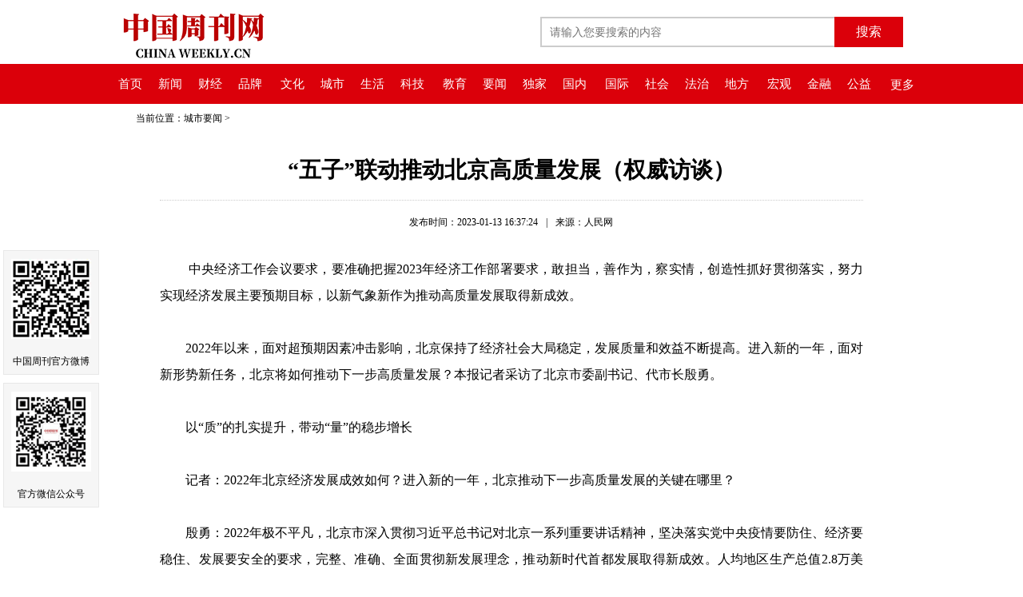

--- FILE ---
content_type: text/html
request_url: http://chinaweekly.cn/html/cityyaowen/43961.html
body_size: 21607
content:
<!DOCTYPE html>
<html>
<head>
    <meta http-equiv="Content-Type" content="text/html; charset=UTF-8">
    <title>“五子”联动推动北京高质量发展（权威访谈） | 中国周刊</title>
    <meta name="keywords" content="">
    <meta name="description" content="中央经济工作会议要求，要准确把握2023年经济工作部署要求，敢担当，善作为，察实情，创造性抓好贯彻落实，努力实现经济发展主要预期目标，以新气象新作为推动高质量发展取得新成效。　　2022年以来，面对超预期因素冲击影响，北京保持了经济社会大局稳定，发展质量和效益不断提高。进入新的一年，面对新形势新任务，北京将如何推动下一步高质量发展？本报记者采访了北京市委副书记、代市长殷勇。　　"> 
    <meta http-equiv="mobile-agent" content="format=html5; url=/m/$wappathurl$">
    <link href="/css/zgzknews.css" rel="stylesheet" type="text/css">
    <script src="/js/jquery.min.js"></script>
    <script src="/js/gotop.js"></script>
    <script src="/js/lang.js" type="text/javascript"></script>
    <link rel="icon" type="image/png" href="/images/zgzk.png">
	
	<link rel="stylesheet" href="/js/jquery.share/share.min.css" ignoreapd="1">
    <script charset="UTF-8" src="/js/jquery.share/jquery.share.min.js" ignoreapd="1"></script>
</head>

<body>
    <div id="header">
        <div id="LogoHead">
            <div class="wrap" style="height:80px;">
                <a href="/index.html">
                    <h1 class="neirong_logo"><img src="/images/logo.png" width="184" height="69" border="0"></h1>
                </a>

                <form id="formsearch"  class="seachformcss"  name="formsearch" method="get" action="/Search.aspx">
                    <div class="search">                        
                          <input name="keys" type="text" class="search-keyword fl" id="search-keyword" placeholder="请输入您要搜索的内容"  maxlength="100"><input type="submit" class="search-submit fl"  id="seachbtn" value="搜索" onclick="searchdata(1)">
                      </div>
                </form>
            </div>
        </div>

        
    </div>

    <div class="navbg">
            <div class="navbox">
                <div class="nav">
                    <a href="/index.html">首页</a><a href="/html/news/">新闻</a><a href="/html/finance/">财经</a><a href="/html/magazine/">品牌</a>
    <a href="/html/culture/">文化</a><a href="/html/city/">城市</a><a href="/html/life/">生活</a><a href="/html/technology/">科技</a>
    <a href="/edu/">教育</a><a href="/html/yaowen/">要闻</a><a href="/html/dujia/">独家</a><a href="/html/guonei/">国内</a>
    <a href="/html/guoji/">国际</a><a href="/html/society/">社会</a><a href="/html/rulelaw/">法治</a><a href="/html/room/">地方</a>    
    <a href="/html/macroscopic/">宏观</a><a href="/html/banking/">金融</a><a href="/html/welfare/">公益</a>
    
                </div>
                <div id="menu"><a>更多</a>
                    <ul>
                        <li><a href="/html/bond/">证券</a></li>
                        <li><a href="/html/vision/">视觉</a></li>
                        <li><a href="/html/car/">汽车</a></li>
                        <li><a href="/html/house/">房产</a></li>
                        <li><a href="/html/maker/">新创客</a></li>
                        <li><a href="/html/blockchain/">区块链</a></li>
                        <li><a href="/html/travel/">新旅行</a></li>
                        <li><a href="/html/cfactor/">中国元素</a></li>
                        <li><a href="/html/art/">艺术收藏</a></li>
                        <li><a href="/html/special/">专题</a></li>
                        <li><a href="/html/silk/">丝路</a></li>
                        <li><a href="/html/district/">大湾区</a></li>
                        <li><a href="/html/revitalization/">乡村振兴</a></li>
                        <li><a href="/html/develop/">绿色发展</a></li>
                    </ul>
                </div>
            </div>
        </div> 
    <div class="curbox">  
        <div class="art_current"><span>当前位置：</span><a href="/html/cityyaowen" target="_blank">城市要闻</a>&nbsp;&gt;&nbsp;
        </div> 
    </div>
    <div class="newtitbox">
        <h1 class="art_title" style="border-bottom: dotted 1px #CCC;padding:20px 0px;">“五子”联动推动北京高质量发展（权威访谈）</h1>
        <div class="artline">
                <div class="artdes"><span>发布时间：2023-01-13 16:37:24</span>|<span>来源：人民网</span>
                
                </div>
                
                
            </div>
    </div>
    <div class="wrap">
        <div id="artBox">
            <div id="artbody" class="art_content">
                <!--enpcontent-->
                <p style="text-align: justify; text-indent: 2em;"><span style="font-family: 宋体, SimSun; font-size: 16px;">中央经济工作会议要求，要准确把握2023年经济工作部署要求，敢担当，善作为，察实情，创造性抓好贯彻落实，努力实现经济发展主要预期目标，以新气象新作为推动高质量发展取得新成效。</span></p><p style="text-align: justify; text-indent: 2em;"><span style="font-family: 宋体, SimSun; font-size: 16px;"><br/></span></p><p style="text-align: justify;"><span style="font-family: 宋体, SimSun; font-size: 16px;">　　2022年以来，面对超预期因素冲击影响，北京保持了经济社会大局稳定，发展质量和效益不断提高。进入新的一年，面对新形势新任务，北京将如何推动下一步高质量发展？本报记者采访了北京市委副书记、代市长殷勇。</span></p><p style="text-align: justify;"><span style="font-family: 宋体, SimSun; font-size: 16px;"><br/></span></p><p style="text-align: justify;"><span style="font-family: 宋体, SimSun; font-size: 16px;">　　以“质”的扎实提升，带动“量”的稳步增长</span></p><p style="text-align: justify;"><span style="font-family: 宋体, SimSun; font-size: 16px;"><br/></span></p><p style="text-align: justify;"><span style="font-family: 宋体, SimSun; font-size: 16px;">　　记者：2022年北京经济发展成效如何？进入新的一年，北京推动下一步高质量发展的关键在哪里？</span></p><p style="text-align: justify;"><span style="font-family: 宋体, SimSun; font-size: 16px;"><br/></span></p><p style="text-align: justify;"><span style="font-family: 宋体, SimSun; font-size: 16px;">　　殷勇：2022年极不平凡，北京市深入贯彻习近平总书记对北京一系列重要讲话精神，坚决落实党中央疫情要防住、经济要稳住、发展要安全的要求，完整、准确、全面贯彻新发展理念，推动新时代首都发展取得新成效。人均地区生产总值2.8万美元左右、全员劳动生产率35万元/人以上，继续保持全国领先；数字经济增加值占地区生产总值比重达到42.7%；1至11月全市新设企业23.1万家，平均每日新增科技型企业293家，已经超过2019年同期水平。</span></p><p style="text-align: justify;"><span style="font-family: 宋体, SimSun; font-size: 16px;"><br/></span></p><p style="text-align: justify;"><span style="font-family: 宋体, SimSun; font-size: 16px;">　　今年是全面贯彻落实党的二十大精神的开局之年，做好首都各项工作意义重大。北京高质量发展的关键就是要继续坚持“五子”联动服务和融入新发展格局，这是立足首都城市战略定位，从服务国家高质量发展大局出发作出的战略安排。</span></p><p style="text-align: justify;"><span style="font-family: 宋体, SimSun; font-size: 16px;"><br/></span></p><p style="text-align: justify;"><span style="font-family: 宋体, SimSun; font-size: 16px;">　　记者：中央经济工作会议提出，“推动经济运行整体好转，实现质的有效提升和量的合理增长”。“五子”联动如何带来首都发展的质变和量变？</span></p><p style="text-align: justify;"><span style="font-family: 宋体, SimSun; font-size: 16px;"><br/></span></p><p style="text-align: justify;"><span style="font-family: 宋体, SimSun; font-size: 16px;">　　殷勇：“五子”联动，紧扣“质”的扎实提升，带动“量”的稳步增长。</span></p><p style="text-align: justify;"><span style="font-family: 宋体, SimSun; font-size: 16px;"><br/></span></p><p style="text-align: justify;"><span style="font-family: 宋体, SimSun; font-size: 16px;">　　第一“子”，是建设国际科技创新中心。这是从提升全要素生产率的维度来考虑的。将以服务国家科技自立自强为目标，充分发挥北京的科技和人才优势，高标准建设在京国家实验室，持续支持世界一流新型研发机构建设，集中力量开展“卡脖子”关键核心技术攻关，实现更多“从0到1”突破。强化科技创新支撑引领作用，积极布局互联网3.0等新领域新赛道，不断巩固金融、信息、科技服务业等主导产业竞争优势，着力提升现代化产业体系竞争力。</span></p><p style="text-align: justify;"><span style="font-family: 宋体, SimSun; font-size: 16px;"><br/></span></p><p style="text-align: justify;"><span style="font-family: 宋体, SimSun; font-size: 16px;">　　第二“子”，是“两区”建设。这是从实现更高水平对外开放的维度来考虑的。将牢牢抓住“两区”建设重大机遇，推动出台服务业扩大开放综合示范区建设2.0方案，积极开展规则、规制、管理、标准等制度型开放先行先试。创新服务贸易发展机制，积极争创国家服务贸易创新发展示范区和数字贸易示范区，打造高水平制度型开放桥头堡。</span></p><p style="text-align: justify;"><span style="font-family: 宋体, SimSun; font-size: 16px;"><br/></span></p><p style="text-align: justify;"><span style="font-family: 宋体, SimSun; font-size: 16px;">　　第三“子”，是数字经济。这是从用好数据这个最新最活跃的生产要素的维度来考虑的。目前，北京数字经济增加值占地区生产总值比重达到42.7%。将以建设全球数字经济标杆城市为抓手，更大力度促进数字经济健康发展。</span></p><p style="text-align: justify;"><span style="font-family: 宋体, SimSun; font-size: 16px;"><br/></span></p><p style="text-align: justify;"><span style="font-family: 宋体, SimSun; font-size: 16px;">　　第四“子”，是以供给侧结构性改革引领和创造新需求。这是从把握好供给和需求这对宏观关系的维度来考虑的。将按照中央经济工作会议要求，把实施扩大内需战略同深化供给侧结构性改革有机结合起来，着力推动经济运行整体好转和高质量发展。加快产业结构优化升级，瞄准高端、智能、绿色方向，积极发展先进制造业。促进现代服务业与先进制造业融合发展，推动金融、信息、科技等现代服务业向价值链高端延伸。</span></p><p style="text-align: justify;"><span style="font-family: 宋体, SimSun; font-size: 16px;"><br/></span></p><p style="text-align: justify;"><span style="font-family: 宋体, SimSun; font-size: 16px;">　　第五“子”，是深入推动京津冀协同发展。这是从更大视角优化提升首都功能和促进首都高质量发展的维度来考虑的。将牢牢抓住疏解北京非首都功能这个“牛鼻子”，坚持内部功能重组和向外疏解转移双向发力，统筹用好腾退空间和地下空间资源增补公共服务设施，推动城市建设发展向存量更新转变。高水平推进首都“通勤圈”“功能圈”“产业圈”建设，携手津冀共同打造现代化首都都市圈。</span></p><p style="text-align: justify;"><span style="font-family: 宋体, SimSun; font-size: 16px;"><br/></span></p><p style="text-align: justify;"><span style="font-family: 宋体, SimSun; font-size: 16px;">　　提升原始创新能力，打造一流创新生态</span></p><p style="text-align: justify;"><span style="font-family: 宋体, SimSun; font-size: 16px;"><br/></span></p><p style="text-align: justify;"><span style="font-family: 宋体, SimSun; font-size: 16px;">　　记者：作为全国科技创新中心，北京如何发挥科技创新支撑引领作用，加快打造具有首都特点的现代化产业体系？</span></p><p style="text-align: justify;"><span style="font-family: 宋体, SimSun; font-size: 16px;"><br/></span></p><p style="text-align: justify;"><span style="font-family: 宋体, SimSun; font-size: 16px;">　　殷勇：过去一年，首都科技创新工作放在建设世界科技强国战略布局中谋划，国际科技创新中心建设迈出坚实步伐。中关村、昌平、怀柔三个国家实验室全面运行，突破了一批“卡脖子”技术，涌现出一批世界领先科技成果。国家级高新技术企业、专精特新“小巨人”企业和“独角兽”企业数量均居全国各城市首位，培育形成新一代信息技术、科技服务业两个万亿级产业集群，率先形成服务业占GDP比重超过80%、生产性服务业占服务业比重接近80%的“双80%”发展格局。目前，北京跻身世界知识产权组织发布的全球百强科技集群前三名，进入全球创新型城市前列。</span></p><p style="text-align: justify;"><span style="font-family: 宋体, SimSun; font-size: 16px;"><br/></span></p><p style="text-align: justify;"><span style="font-family: 宋体, SimSun; font-size: 16px;">　　新的一年，我们将以科技创新为主抓手，塑造首都发展新动能新优势。</span></p><p style="text-align: justify;"><span style="font-family: 宋体, SimSun; font-size: 16px;"><br/></span></p><p style="text-align: justify;"><span style="font-family: 宋体, SimSun; font-size: 16px;">　　一是加快布局建设重大科技项目，着力提升原始创新能力。以打造国家战略科技力量为契机，高标准建设国家实验室、怀柔综合性国家科学中心、新型研发机构等重大创新载体，支持科技创新取得更多基础原创成果和底层技术突破。</span></p><p style="text-align: justify;"><span style="font-family: 宋体, SimSun; font-size: 16px;"><br/></span></p><p style="text-align: justify;"><span style="font-family: 宋体, SimSun; font-size: 16px;">　　二是深入开展中关村先行先试改革，加快打造国际一流创新生态。去年，部市联动推出了中关村新一轮24条先行先试改革政策，以解决制约科技自立自强最突出最紧迫的问题，目前实施成效十分显著。今年，我们将推动24条扩大到示范区全域，在金融、人才等领域滚动推出新的改革举措；同时着力推进管理体制改革，加快建设世界领先科技园区。</span></p><p style="text-align: justify;"><span style="font-family: 宋体, SimSun; font-size: 16px;"><br/></span></p><p style="text-align: justify;"><span style="font-family: 宋体, SimSun; font-size: 16px;">　　三是充分发挥科技创新支撑作用，持续巩固高精尖产业发展优势。将聚焦信息技术、集成电路、生物医药三大产业方向，深入推进创新链和产业链融合，不断做大做强先进制造业，推动现代服务业向价值链高端延伸，着力构建具有首都特色的现代化经济体系。</span></p><p style="text-align: justify;"><span style="font-family: 宋体, SimSun; font-size: 16px;"><br/></span></p><p style="text-align: justify;"><span style="font-family: 宋体, SimSun; font-size: 16px;">　　四是面向全球招贤引才，努力建设世界一流人才之都。</span></p><p style="text-align: justify;"><span style="font-family: 宋体, SimSun; font-size: 16px;"><br/></span></p><p style="text-align: justify;"><span style="font-family: 宋体, SimSun; font-size: 16px;">　　数字经济是新领域、新赛道，也是新动能、新消费</span></p><p style="text-align: justify;"><span style="font-family: 宋体, SimSun; font-size: 16px;"><br/></span></p><p style="text-align: justify;"><span style="font-family: 宋体, SimSun; font-size: 16px;">　　记者：中央经济工作会议将“着力扩大国内需求”作为2023年重点工作任务，北京如何落实好扩大内需战略，更好发挥消费的基础性作用和投资的关键作用？</span></p><p style="text-align: justify;"><span style="font-family: 宋体, SimSun; font-size: 16px;"><br/></span></p><p style="text-align: justify;"><span style="font-family: 宋体, SimSun; font-size: 16px;">　　殷勇：固定资产投资，我们强调量稳质优，2022年投资超过8000亿元，1至11月高技术制造业、高技术服务业投资分别增长26.6%、58.5%。消费供给能力和品质显著提升，北京环球影城等消费新地标不断涌现，线上消费保持活跃，2022年网上零售额占社零总额比重达39.6%，创历史新高，直播电商交易金额超过1万亿元。</span></p><p style="text-align: justify;"><span style="font-family: 宋体, SimSun; font-size: 16px;"><br/></span></p><p style="text-align: justify;"><span style="font-family: 宋体, SimSun; font-size: 16px;">　　新的一年，我们将坚决落实国家扩大内需战略规划纲要，同时把实施扩大内需战略同深化供给侧结构性改革结合起来，深入推进国际消费中心城市建设，通过政府投资和政策激励有效带动全社会投资，推动有效需求和有效供给良性互动和高水平动态平衡。</span></p><p style="text-align: justify;"><span style="font-family: 宋体, SimSun; font-size: 16px;"><br/></span></p><p style="text-align: justify;"><span style="font-family: 宋体, SimSun; font-size: 16px;">　　记者：数字经济是北京的优势，2023年将重点推进哪些领域？</span></p><p style="text-align: justify;"><span style="font-family: 宋体, SimSun; font-size: 16px;"><br/></span></p><p style="text-align: justify;"><span style="font-family: 宋体, SimSun; font-size: 16px;">　　殷勇：数字经济，是新领域、新赛道，也是新动能、新消费。新的一年，我们将在数字经济上更好发力，系统推进新一代数字集群专网、边缘计算体系等新型基础设施建设，加快建设区块链算力平台、人工智能公共算力平台，夯实数字经济发展根基。推动北京数字贸易港建设，开展数据基础制度先行示范，提升国际大数据交易所能级。更加突出以数据驱动新兴产业发展，推动互联网3.0等新标杆工程，加快打造具有国际竞争力的数字产业集群。</span></p><p style="text-align: justify;"><br/><span style="font-family: 宋体, SimSun; font-size: 16px;">　　《 人民日报 》（ 2023年01月11日 02 版）</span></p>
                <p style="text-align: right;"><span>责任编辑：游洋 校对：海洋</span></p>
                
                <div style="float:right; margin-right:35px; ">
				<button id="bsharebtn"></button>
                    <!-- <div class="bshare-custom icon-medium-plus"><div class="bsPromo bsPromo2"></div><a title="分享到新浪微博" class="bshare-sinaminiblog"></a><a title="分享到微信" class="bshare-weixin"></a><a title="分享到QQ空间" class="bshare-qzone"></a><a title="更多平台" class="bshare-more bshare-more-icon more-style-addthis"></a></div><script type="text/javascript" charset="utf-8" src="http://static.bshare.cn/b/buttonLite.js#style=-1&amp;uuid=&amp;pophcol=3&amp;lang=zh"></script><script type="text/javascript" charset="utf-8" src="http://static.bshare.cn/b/bshareC0.js"></script> -->
                </div>
            </div>
        </div>


    </div>

    <div id="footer">
        <p>版权所有 《中国周刊》社有限公司 京ICP备12052226号-1</p>
        <p><a href="/html/about.html">关于我们</a>&#160;|&#160;<a href="/html/contact.html">联系我们</a>&#160;|&#160;<a href="/html/guanggao.html">广告服务</a>&#160;|&#160;<a href="/html/job.html">人才招聘</a>&#160;|&#160;<a href="/html/banquan.html">版权声明</a></p>
         <p>违法和不良信息举报电话：010-87667199 </p>
         <script>
             var _hmt = _hmt || [];
             (function () {
                 var hm = document.createElement("script");
                 hm.src = "https://hm.baidu.com/hm.js?be246fd6d7ab78a6e9f825a991911fb1";
                 var s = document.getElementsByTagName("script")[0];
                 s.parentNode.insertBefore(hm, s);
				 
				 $('#bsharebtn').share({ sites: ['wechat', 'qzone', 'qq', 'weibo'] });
				 
             })();
</script>
    </div>
    <div class="rlay">
        <div class="appkhd"><img src="/images/zgzkweibo.gif" width="100" height="100" />
            <p>中国周刊官方微博</p>
        </div>
        <div class="appkhd"><img src="/images/wxgzh.gif" width="100" height="100" />
            <p>官方微信公众号</p>
        </div>
        <!--<div class="appzp">
            <img src="/images/zgzkzp.jpg" width="85" height="85" />
        </div> -->   
    </div>
    <a href="#" class="cd-top">Top</a>

</body>
</html>

--- FILE ---
content_type: text/css
request_url: http://chinaweekly.cn/css/zgzknews.css
body_size: 5153
content:
@charset "utf-8";
/*初始化*/
* { margin: 0px; padding: 0px; }
body { font-family: "微软雅黑"; font-size: 12px; color: #000; line-height: 24px; }
a { color: #000; text-decoration: none; }
a:hover { text-decoration: underline; }
ol, ul, li { list-style-type: none; }
img { border: none; }
/*公用样式*/
.w260 { width: 260px; }
.w300 { width: 300px; }
.w320 { width: 320px; }
.w350 { width: 350px; }
.w400 { width: 400px; }
.w440 { width: 440px; }
.w710 { width: 710px; }
.wrap { clear: both; width: 980px; height: 1%; min-height: 500px; overflow: hidden; margin: 0px auto; }
.both { clear: both; width: 100%; height: 10px; overflow: hidden; }
.fl { float: left; }
.fr { float: right; }
.border { border: 1px solid #CCC; }
.mLeft10 { display: inline; margin-left: 10px; }
.mBottom10 { margin-bottom: 10px; }
/*页面头部*/
#header{ background: #fff; z-index: 999;}
#LogoHead { height: 80px; overflow: hidden; margin: 0px 25px; }
.neirong_logo { float: left; padding-top: 10px; padding-right:50px; }
.seachformcss { display: inline; float: right; width: 565px; margin: 10px 0px 0px 32px;  }

.search {float: right; height: 38px; width: 454px; padding: 11px 0;}
.search-keyword {height: 34px;  width: 366px; border: 2px #ccc solid; border-right: none; line-height: 34px; font-size: 14px; color: #666; text-indent: 10px;}
.search-submit {height: 38px; width: 86px; line-height: 38px; text-align: center;    color: #fff; font-size: 16px; border: none; margin: 0; padding: 0; background: #db000a;
}
.seach_res em{ font-style: normal; font-weight: normal; color: #df514e;}

.navbg {background: #db000a; width: 100%; height: 36px; text-align: center;  padding-top: 14px;position:sticky; top:0;}
.navbox{width: 1050px; margin: 0 auto;}
.nav {width: 980px;height: 22px;overflow: hidden;text-align: center;float: left; padding-left:14px;}
.nav a {padding: 0 10px;height: 22px;line-height: 22px;font-size: 15px;color: #fff;}
#menu{ width:40px; float: left;  position: relative;}
#menu a{color: #fff; font-size: 15px;}
#menu ul{ width:100px;  position: absolute; left:-5px; top:20px; background:white; display: none; z-index:1000;}
#menu:hover ul{ display: block; background: #db000a; padding-bottom: 10px;}
#menu:hover ul li{ height: 30px; line-height: 30px;}
#menu:hover ul li a{font-size: 15px;}
#menu ul li:hover{ background:#CCC;}

/*页面版权*/
#footer {
    color: #FFF;
    background: #DD1111;
    text-align: center;
    clear: both;
    width: 100%;
    margin: 0px auto; 
    padding: 10px 0px;
}

#footer a {
    color: #FFF;
}


/*页面分页*/
/* #autopage { color: #CC0001; font-weight: bold; clear: both; padding-top: 20px; }
#autopage a { color: #003F7D; font-weight: bold; border: 1px solid #DDDDDD; padding: 5px; } */


#artBox { height: 1%; overflow: hidden; margin-bottom: 10px; padding-bottom: 10px; }
.curbox{width: 980px; margin: 0 auto;}
.art_current { line-height: 36px; clear: both; margin: 0px 20px; }
.font_change { text-align: right; width: 880px; height: 30px; overflow: hidden; margin: 0px auto; }
.newtitbox{ background: #fff; z-index: 1; width:980px; margin:0 auto;}
.art_title { font-family: "黑体"; font-size: 28px; line-height: 34px; text-align: center; width: 880px; border-bottom: dotted 1px #CCC;padding:20px 0px; margin: 10px auto; }
.artline{height:1%; overflow:hidden; clear:both; width:98%; margin:auto; padding:5px 0px 20px 0px;}
.artdes{text-align:center; padding-bottom:10px;}
.artdes span{padding: 0 10px;}
.art_content { font-size: 18px; line-height: 180%; width: 880px; margin: 0px auto; }
/*.art_content p{ text-indent:2rem;}*/
.art_content img{ max-width:880px; height:auto; text-align:center; display:block; margin:0 auto!important;}


/* 右侧二维码 */
.rlay{width: 120px; position: fixed; left: 4px; bottom: 75px; text-align: center; }

.rlay .appkhd{width: 118px; background-color: #F6F6F6; border: 1px solid #E8E8E8;text-align: center; font-size: 12px; line-height: 32px; font-family: '宋体'; padding-top: 10px; margin-bottom: 10px;}
.rlay .appkhd img{width: 100px; height: 100px;}

.cd-top {

	display: inline-block;

	height: 40px;

	width: 40px;

	position: fixed;

	border-radius: 2px;

	bottom: 75px;

	right: 10px;

	overflow: hidden;

	text-indent: 100%;

	white-space: nowrap;

	background: url(../images/bg_3.png) center center no-repeat #c00000;

	visibility: hidden;

	opacity: 0;

	-webkit-transition: all 0.5s;

	-moz-transition: all 0.5s;

	transition: all 0.5s;

}



.cd-top.cd-is-visible {

  /* the button becomes visible */

	visibility: visible;

	opacity: 1;

}



.cd-top .cd-fade-out {

  /* 如果用户继续向下滚动,这个按钮的透明度会变得更低 */

	opacity: .5;

}



.cd-top:hover {

	background-color: #333;

	opacity: 1;

}



@media only screen and (min-width: 768px) {

	.cd-top {

		right: 20px;

		bottom: 75px;

	}

}



@media only screen and (min-width: 1024px) {

	.cd-top {

		height: 60px;

		width: 60px;

		right: 30px;

		bottom: 75px;

	}

}